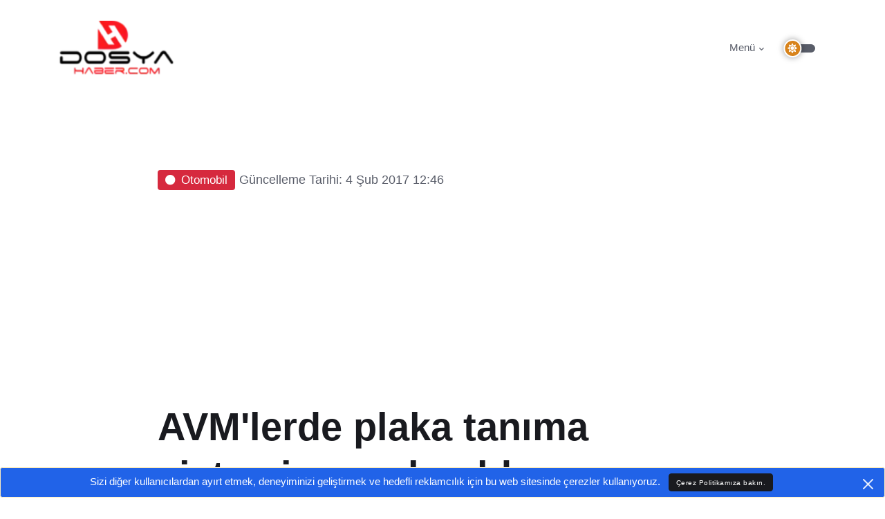

--- FILE ---
content_type: text/html; charset=utf-8
request_url: https://dosyahaber.com/post/avm-lerde-plaka-tanima-sistemi-zorunlu-oldu-h15779
body_size: 7982
content:
<!DOCTYPE html>
<html dir="ltr" lang="tr">
<head>
	<meta http-equiv="Content-Type" content="text/html; charset=UTF-8">
	<meta charset="utf-8">
	<meta name="language" content="Turkish">
   	<meta name="viewport" content="width=device-width, initial-scale=1">
    <meta name="description" content="Son dönemde yaşanan terör saldırıları nedeniyle AVM&#039;ler için şart koşulan plaka tanıma sisteminin ilk uygulaması, Ankara&#039;nın gözde semti Oran&#039;da başladı. Sistem ilk şüpheliyi de yakaladı.

">
    <meta name="generator" content="Hugo 0.98.0">
    <meta name="google-site-verification" content="ycGnTm42BAVFrCady3ytpRuGJzpO0TIK_pxTICOBaT8" />
    		<title>AVM'lerde plaka tanıma sistemi zorunlu oldu - Dosya Haber</title>	
	
	<meta name="twitter:card" content="summary" />
	<meta name="twitter:site" content="@dosyahaber" />
	<meta property="og:url" content="https://dosyahaber.com/post/avm-lerde-plaka-tanima-sistemi-zorunlu-oldu-h15779" />
	<meta property="og:title" content="AVM'lerde plaka tanıma sistemi zorunlu oldu" />
	<meta property="og:description" content="Son dönemde yaşanan terör saldırıları nedeniyle AVM&#039;ler için şart koşulan plaka tanıma sisteminin ilk uygulaması, Ankara&#039;nın gözde semti Oran&#039;da başladı. Sistem ilk şüpheliyi de yakaladı.

" />
	<meta property="og:image" content="https://media.dosyahaber.com/v0/images/haberler/2017/02/avm_lerde_plaka_tanima_sistemi_zorunlu_oldu_h15779_11ef2.jpg" />



    

<link rel="apple-touch-icon" sizes="180x180" href="/static/logo/logolar/apple-touch-icon.png">
<link rel="icon" type="image/png" sizes="32x32" href="/static/logo//lgoolar/favicon-32x32.png">
<link rel="icon" type="image/png" sizes="16x16" href="/static/logo//logolar/favicon-16x16.png">
<link rel="manifest" href="/manifest.json?r=3">
<link rel="mask-icon" href="/safari-pinned-tab.svg" color="#5bbad5">
<meta name="msapplication-TileColor" content="#da532c">
<meta name="theme-color" content="#ffffff">

 		
			<link rel="stylesheet" type="text/css" href="/static/sablon/assets/vendor/font-awesome/css/all.min.css?r=1">

	<!-- Theme CSS -->
	<link id="style-switch" rel="stylesheet" type="text/css" href="/static/sablon/assets/css/style.css?r=1sd">

          												<link rel="alternate" type="application/rss+xml" title="RSS Feed" href="https://dosyahaber.com/topic/bulten/rss-feed?lang=de" />
          
		                                        												<link rel="alternate" type="application/rss+xml" title="RSS Feed" href="https://dosyahaber.com/topic/guncel/rss-feed?lang=de" />
          
		                                        												<link rel="alternate" type="application/rss+xml" title="RSS Feed" href="https://dosyahaber.com/topic/otomobil/rss-feed?lang=de" />
          
		                                        												<link rel="alternate" type="application/rss+xml" title="RSS Feed" href="https://dosyahaber.com/topic/kultur-sanat/rss-feed?lang=de" />
          
		                                        												<link rel="alternate" type="application/rss+xml" title="RSS Feed" href="https://dosyahaber.com/topic/spor/rss-feed?lang=de" />
          
		                                        												<link rel="alternate" type="application/rss+xml" title="RSS Feed" href="https://dosyahaber.com/topic/yasam/rss-feed?lang=de" />
          
		                                        												<link rel="alternate" type="application/rss+xml" title="RSS Feed" href="https://dosyahaber.com/topic/asayis/rss-feed?lang=de" />
          
		                                        												<link rel="alternate" type="application/rss+xml" title="RSS Feed" href="https://dosyahaber.com/topic/ekonomi/rss-feed?lang=de" />
          
		                                        												<link rel="alternate" type="application/rss+xml" title="RSS Feed" href="https://dosyahaber.com/topic/bilim-ve-teknoloji/rss-feed?lang=de" />
          
		                                        												<link rel="alternate" type="application/rss+xml" title="RSS Feed" href="https://dosyahaber.com/topic/dunya/rss-feed?lang=de" />
          
		                                        												<link rel="alternate" type="application/rss+xml" title="RSS Feed" href="https://dosyahaber.com/topic/politika/rss-feed?lang=de" />
          
		                                        												<link rel="alternate" type="application/rss+xml" title="RSS Feed" href="https://dosyahaber.com/topic/emlak/rss-feed?lang=de" />
          
		                                        												<link rel="alternate" type="application/rss+xml" title="RSS Feed" href="https://dosyahaber.com/topic/medya/rss-feed?lang=de" />
          
		                                        												<link rel="alternate" type="application/rss+xml" title="RSS Feed" href="https://dosyahaber.com/topic/egitim/rss-feed?lang=de" />
          
		                                        												<link rel="alternate" type="application/rss+xml" title="RSS Feed" href="https://dosyahaber.com/topic/yemek/rss-feed?lang=de" />
          
		                                        												<link rel="alternate" type="application/rss+xml" title="RSS Feed" href="https://dosyahaber.com/topic/magazin/rss-feed?lang=de" />
          
		                                        												<link rel="alternate" type="application/rss+xml" title="RSS Feed" href="https://dosyahaber.com/topic/yerel/rss-feed?lang=de" />
          
		                                        												<link rel="alternate" type="application/rss+xml" title="RSS Feed" href="https://dosyahaber.com/topic/motosiklet/rss-feed?lang=de" />
          
		                                        												<link rel="alternate" type="application/rss+xml" title="RSS Feed" href="https://dosyahaber.com/topic/kitap/rss-feed?lang=de" />
          
		                                        												<link rel="alternate" type="application/rss+xml" title="RSS Feed" href="https://dosyahaber.com/topic/kulis/rss-feed?lang=de" />
          
		                                        												<link rel="alternate" type="application/rss+xml" title="RSS Feed" href="https://dosyahaber.com/topic/cevre/rss-feed?lang=de" />
          
		                                        												<link rel="alternate" type="application/rss+xml" title="RSS Feed" href="https://dosyahaber.com/topic/saglik/rss-feed?lang=de" />
          
		                                        												<link rel="alternate" type="application/rss+xml" title="RSS Feed" href="https://dosyahaber.com/topic/nedir/rss-feed?lang=de" />
          
		                                        												<link rel="alternate" type="application/rss+xml" title="RSS Feed" href="https://dosyahaber.com/topic/kripto-paralar/rss-feed?lang=de" />
          
		                                        												<link rel="alternate" type="application/rss+xml" title="RSS Feed" href="https://dosyahaber.com/topic/bitcoin/rss-feed?lang=de" />
          
		                                        												<link rel="alternate" type="application/rss+xml" title="RSS Feed" href="https://dosyahaber.com/topic/biyografi/rss-feed?lang=de" />
          
		                                        												<link rel="alternate" type="application/rss+xml" title="RSS Feed" href="https://dosyahaber.com/topic/kose-yazisi/rss-feed?lang=de" />
          
		                                        												<link rel="alternate" type="application/rss+xml" title="RSS Feed" href="https://dosyahaber.com/topic/urunler/rss-feed?lang=de" />
          
		                                        												<link rel="alternate" type="application/rss+xml" title="RSS Feed" href="https://dosyahaber.com/topic/oyun/rss-feed?lang=de" />
          
		                                        <style>
	.linkalt {
		color:#ccc;
	}

	.linkalt:hover{
		color:#fff;
	}

	
        #banner {
            width: 100%;
            height: auto;
        }

        @media (max-width: 575.98px) {
            #banner {
                height: 120%;
            }
        }

        /* Masaüstü ekran boyutunda mobil banner'ı gizle */
        @media (min-width: 576px) {
            #bannerMobile {
                display: none;
            }
            #bannerDesktop {
                display: block;
            }			
        }

        /* Masaüstü ekran boyutunda desktop banner'ı göster */
        @media (max-width: 575px) {
            #bannerMobile {
                display: block;
            }
            #bannerDesktop {
                display: none;
            }	
        }
    
</style>

</head>

<body>


<header class="navbar-light  header-static">
	<!-- Logo Nav START -->
	<nav class="navbar navbar-expand-lg">
		<div class="container">
			<!-- Logo START -->
			<a class="navbar-brand" href="/">
				<img class="navbar-brand-item light-mode-item" src="/static/logo/logoL.webp?r=1" alt="logo" width="157" height="80" style="height:80px !important">			
				<img class="navbar-brand-item dark-mode-item" src="/static/logo/logoD.webp?r=1" alt="logo"  width="157" height="80" style="height:80px !important">			
			</a>
			<!-- Logo END -->

			<!-- Responsive navbar toggler -->
			<button class="navbar-toggler ms-auto" type="button" data-bs-toggle="modal" data-bs-target="#navbarCollapse" aria-controls="navbarCollapse" aria-expanded="false" aria-label="Toggle navigation">
			  <span class="text-body h6 d-none d-sm-inline-block">Menü</span>
			  <span class="navbar-toggler-icon"></span>
		  </button>

			<!-- Main navbar START -->
			<div class="collapse navbar-collapse">
				<ul class="navbar-nav navbar-nav-scroll ms-auto">
					
					<!-- Nav item 4 Mega menu -->
					<li class="nav-item dropdown dropdown-fullwidth">
						<a class="nav-link dropdown-toggle" href="#"  type="button" data-bs-toggle="modal" ata-bs-toggle="modal" data-bs-target="#navbarCollapse" > Menü</a>
					</li>
	
				</ul>
			</div>
			<!-- Main navbar END -->
	<!-- Nav right START -->
			<div class="nav ms-sm-3 flex-nowrap align-items-center">
				<!-- Dark mode switch -->
				<div class="nav-item">
					<div class="modeswitch" id="darkModeSwitch">
						<div class="switch"></div>
					</div>
				</div>

			</div>
			<!-- Nav right END -->			

		</div>


	</nav>
	<!-- Logo Nav END -->
</header>

<main>

 <!-- Button trigger modal -->

		<!-- Modal -->
<aside class="modal fade" id="navbarCollapse" tabindex="-1" aria-labelledby="Toggle navigation" aria-hidden="true">
  <div class="modal-dialog modal-xl">
    <div class="modal-content">
      <div class="modal-header">
        <h5 class="modal-title" id="exampleModalLabel">Kategoriler <span id="edit"></span></h5>
        <button type="button" class="btn-close" data-bs-dismiss="modal" aria-label="Close"></button>
      </div>
      <div class="modal-body">
  			<div class="container">
								<div class="row">
									<div class="col-lg-12">
										<div class="card bg-transparent">
										<ul class="list-inline">
                                                            											<li class="list-inline-item"><a href="/topic/bulten/" class="btn btn-sm btn-primary-soft">Bülten</a></li>
                                                            											<li class="list-inline-item"><a href="/topic/guncel/" class="btn btn-sm btn-primary-soft">Güncel</a></li>
                                                            											<li class="list-inline-item"><a href="/topic/otomobil/" class="btn btn-sm btn-primary-soft">Otomobil</a></li>
                                                            											<li class="list-inline-item"><a href="/topic/kultur-sanat/" class="btn btn-sm btn-primary-soft">Kültür Sanat</a></li>
                                                            											<li class="list-inline-item"><a href="/topic/spor/" class="btn btn-sm btn-primary-soft">Spor</a></li>
                                                            											<li class="list-inline-item"><a href="/topic/yasam/" class="btn btn-sm btn-primary-soft">Yaşam</a></li>
                                                            											<li class="list-inline-item"><a href="/topic/asayis/" class="btn btn-sm btn-primary-soft">Asayiş</a></li>
                                                            											<li class="list-inline-item"><a href="/topic/ekonomi/" class="btn btn-sm btn-primary-soft">Ekonomi</a></li>
                                                            											<li class="list-inline-item"><a href="/topic/bilim-ve-teknoloji/" class="btn btn-sm btn-primary-soft">Bilim ve Teknoloji</a></li>
                                                            											<li class="list-inline-item"><a href="/topic/dunya/" class="btn btn-sm btn-primary-soft">Dünya</a></li>
                                                            											<li class="list-inline-item"><a href="/topic/politika/" class="btn btn-sm btn-primary-soft">Politika</a></li>
                                                            											<li class="list-inline-item"><a href="/topic/emlak/" class="btn btn-sm btn-primary-soft">Emlak</a></li>
                                                            											<li class="list-inline-item"><a href="/topic/medya/" class="btn btn-sm btn-primary-soft">Medya</a></li>
                                                            											<li class="list-inline-item"><a href="/topic/egitim/" class="btn btn-sm btn-primary-soft">Eğitim</a></li>
                                                            											<li class="list-inline-item"><a href="/topic/yemek/" class="btn btn-sm btn-primary-soft">Yemek</a></li>
                                                            											<li class="list-inline-item"><a href="/topic/magazin/" class="btn btn-sm btn-primary-soft">Magazin</a></li>
                                                            											<li class="list-inline-item"><a href="/topic/yerel/" class="btn btn-sm btn-primary-soft">Yerel</a></li>
                                                            											<li class="list-inline-item"><a href="/topic/motosiklet/" class="btn btn-sm btn-primary-soft">Motosiklet</a></li>
                                                            											<li class="list-inline-item"><a href="/topic/kitap/" class="btn btn-sm btn-primary-soft">Kitap</a></li>
                                                            											<li class="list-inline-item"><a href="/topic/kulis/" class="btn btn-sm btn-primary-soft">Kulis</a></li>
                                                            											<li class="list-inline-item"><a href="/topic/cevre/" class="btn btn-sm btn-primary-soft">Çevre</a></li>
                                                            											<li class="list-inline-item"><a href="/topic/saglik/" class="btn btn-sm btn-primary-soft">Sağlık</a></li>
                                                            											<li class="list-inline-item"><a href="/topic/nedir/" class="btn btn-sm btn-primary-soft">Nedir</a></li>
                                                            											<li class="list-inline-item"><a href="/topic/kripto-paralar/" class="btn btn-sm btn-primary-soft">Kripto Paralar</a></li>
                                                            											<li class="list-inline-item"><a href="/topic/bitcoin/" class="btn btn-sm btn-primary-soft">Bitcoin</a></li>
                                                            											<li class="list-inline-item"><a href="/topic/biyografi/" class="btn btn-sm btn-primary-soft">Biyografi</a></li>
                                                            											<li class="list-inline-item"><a href="/topic/kose-yazisi/" class="btn btn-sm btn-primary-soft">Köşe Yazısı</a></li>
                                                            											<li class="list-inline-item"><a href="/topic/urunler/" class="btn btn-sm btn-primary-soft">Ürünler</a></li>
                                                            											<li class="list-inline-item"><a href="/topic/oyun/" class="btn btn-sm btn-primary-soft">Oyun</a></li>
                                                										</ul>
										</div>
									</div>
									<!-- Card item END -->
							
				
								</div> <!-- Row END -->
					
				</div>
      </div>

    </div>
  </div>
</aside>
<!-- Modal end -->






<main>
    <article>
<section>
    <div class="container">
        <div class="row">
            <div class="col-lg-9 mx-auto pt-md-5">
               <a href="/topic/otomobil/" class="badge bg-danger mb-2"><i class="fas fa-circle me-2 small fw-bold"></i>Otomobil</a>    <span class="muted small">Güncelleme Tarihi: 4 Şub 2017 12:46</span>  
                <h1 class="display-4">AVM'lerde plaka tanıma sistemi zorunlu oldu</h1>
                <p class="lead" style="font-size: 25px;">Son dönemde yaşanan terör saldırıları nedeniyle AVM&#039;ler için şart koşulan plaka tanıma sisteminin ilk uygulaması, Ankara&#039;nın gözde semti Oran&#039;da başladı. Sistem ilk şüpheliyi de yakaladı.

</p>
                <!-- Info -->
                <aside style="margin:10px">
                    <ul class="nav nav-divider align-items-center">
                                <li class="nav-item">
                                    <div class="nav-link">
                                        <div class="d-flex align-items-center  position-relative">
                                            <div class="avatar avatar-sm">
                                                <img class="avatar-img rounded-circle" width="60" height="60" src="https://lh3.googleusercontent.com/a-/AOh14Gj_6eeHfaVtQkVjhqrFWwDxICKdutkSchP-wvPdnA=s96-c" alt="1768424906587">
                                            </div>
                                            <span class="ms-3"><a href="/@kHcWT5CPrhg0IgsjwXmJ73OPLTr1">DOSYA HABER</a></span> 
                                        </div>
                                    </div>
                                </li>
                                <li class="nav-item">
                                        <a href="/cdn-cgi/l/email-protection#24514a4041424d4a4140">undefined</a>
                                </li>
                                <li class="nav-item">
                                    <i class="fa fa-clock"></i><span class="okuma_suresi"></span>
                                </li>
                            </ul> 
                </aside> 
                      
                <figure>       
                            <img class="rounded mt-5 makale_resim" width="600" height="450"  src="https://media.dosyahaber.com/v0/images/haberler/2017/02/avm_lerde_plaka_tanima_sistemi_zorunlu_oldu_h15779_11ef2.jpg" alt="AVM'lerde plaka tanıma sistemi zorunlu oldu" />

             
            </figure>    
            </div>
        </div>
    </div>
</section>
<!-- =======================
Tag and share END -->
<section class="pt-0">
    <div class="container">
        <div class="row">
            <div class="col-lg-9 mx-auto">
                <div>
                           <div class="row">
        <div class="col-12 d-flex justify-content-between">
            <!-- Sosyal Medya Butonları -->
            <div class="social-buttons">
                                <!-- Facebook -->
                                <button class="btn btn-primary paylas" title="Facebook" style="background-color: #3b5998;"><svg xmlns="http://www.w3.org/2000/svg" width="32" height="32" fill="currentColor" class="bi bi-facebook" viewBox="0 0 16 16">
                <path d="M16 8.049c0-4.446-3.582-8.05-8-8.05C3.58 0-.002 3.603-.002 8.05c0 4.017 2.926 7.347 6.75 7.951v-5.625h-2.03V8.05H6.75V6.275c0-2.017 1.195-3.131 3.022-3.131.876 0 1.791.157 1.791.157v1.98h-1.009c-.993 0-1.303.621-1.303 1.258v1.51h2.218l-.354 2.326H9.25V16c3.824-.604 6.75-3.934 6.75-7.951z"/>
                </svg></button>
                <!-- Twitter -->
                <button class="btn btn-primary paylas" title="Twitter" style="background-color: #000;"><svg xmlns="http://www.w3.org/2000/svg" width="32" height="32" fill="currentColor" class="bi bi-twitter-x" viewBox="0 0 16 16">
  <path d="M12.6.75h2.454l-5.36 6.142L16 15.25h-4.937l-3.867-5.07-4.425 5.07H.316l5.733-6.57L0 .75h5.063l3.495 4.633L12.601.75Zm-.86 13.028h1.36L4.323 2.145H2.865l8.875 11.633Z"/>
</svg></button>
                <!-- Linkedin -->
                <button class="btn btn-primary paylas" title="Linkedin" style="background-color: #0082ca;"><svg xmlns="http://www.w3.org/2000/svg" width="32" height="32" fill="currentColor" class="bi bi-linkedin" viewBox="0 0 16 16">
  <path d="M0 1.146C0 .513.526 0 1.175 0h13.65C15.474 0 16 .513 16 1.146v13.708c0 .633-.526 1.146-1.175 1.146H1.175C.526 16 0 15.487 0 14.854V1.146zm4.943 12.248V6.169H2.542v7.225h2.401zm-1.2-8.212c.837 0 1.358-.554 1.358-1.248-.015-.709-.52-1.248-1.342-1.248-.822 0-1.359.54-1.359 1.248 0 .694.521 1.248 1.327 1.248h.016zm4.908 8.212V9.359c0-.216.016-.432.08-.586.173-.431.568-.878 1.232-.878.869 0 1.216.662 1.216 1.634v3.865h2.401V9.25c0-2.22-1.184-3.252-2.764-3.252-1.274 0-1.845.7-2.165 1.193v.025h-.016a5.54 5.54 0 0 1 .016-.025V6.169h-2.4c.03.678 0 7.225 0 7.225h2.4z"/>
</svg></button>
                <!-- Pinterest -->
                <button class="btn btn-primary paylas" title="Pinterest" style="background-color: #c61118;"><svg xmlns="http://www.w3.org/2000/svg" width="32" height="32" fill="currentColor" class="bi bi-pinterest" viewBox="0 0 16 16">
  <path d="M8 0a8 8 0 0 0-2.915 15.452c-.07-.633-.134-1.606.027-2.297.146-.625.938-3.977.938-3.977s-.239-.479-.239-1.187c0-1.113.645-1.943 1.448-1.943.682 0 1.012.512 1.012 1.127 0 .686-.437 1.712-.663 2.663-.188.796.4 1.446 1.185 1.446 1.422 0 2.515-1.5 2.515-3.664 0-1.915-1.377-3.254-3.342-3.254-2.276 0-3.612 1.707-3.612 3.471 0 .688.265 1.425.595 1.826a.24.24 0 0 1 .056.23c-.061.252-.196.796-.222.907-.035.146-.116.177-.268.107-1-.465-1.624-1.926-1.624-3.1 0-2.523 1.834-4.84 5.286-4.84 2.775 0 4.932 1.977 4.932 4.62 0 2.757-1.739 4.976-4.151 4.976-.811 0-1.573-.421-1.834-.919l-.498 1.902c-.181.695-.669 1.566-.995 2.097A8 8 0 1 0 8 0z"/>
</svg></button>
                <!-- Whatsapp -->
                <button class="btn btn-primary paylas" title="Whatsapp" style="background-color: #25d366;"><svg xmlns="http://www.w3.org/2000/svg" width="32" height="32" fill="currentColor" class="bi bi-whatsapp" viewBox="0 0 16 16">
  <path d="M13.601 2.326A7.854 7.854 0 0 0 7.994 0C3.627 0 .068 3.558.064 7.926c0 1.399.366 2.76 1.057 3.965L0 16l4.204-1.102a7.933 7.933 0 0 0 3.79.965h.004c4.368 0 7.926-3.558 7.93-7.93A7.898 7.898 0 0 0 13.6 2.326zM7.994 14.521a6.573 6.573 0 0 1-3.356-.92l-.24-.144-2.494.654.666-2.433-.156-.251a6.56 6.56 0 0 1-1.007-3.505c0-3.626 2.957-6.584 6.591-6.584a6.56 6.56 0 0 1 4.66 1.931 6.557 6.557 0 0 1 1.928 4.66c-.004 3.639-2.961 6.592-6.592 6.592zm3.615-4.934c-.197-.099-1.17-.578-1.353-.646-.182-.065-.315-.099-.445.099-.133.197-.513.646-.627.775-.114.133-.232.148-.43.05-.197-.1-.836-.308-1.592-.985-.59-.525-.985-1.175-1.103-1.372-.114-.198-.011-.304.088-.403.087-.088.197-.232.296-.346.1-.114.133-.198.198-.33.065-.134.034-.248-.015-.347-.05-.099-.445-1.076-.612-1.47-.16-.389-.323-.335-.445-.34-.114-.007-.247-.007-.38-.007a.729.729 0 0 0-.529.247c-.182.198-.691.677-.691 1.654 0 .977.71 1.916.81 2.049.098.133 1.394 2.132 3.383 2.992.47.205.84.326 1.129.418.475.152.904.129 1.246.08.38-.058 1.171-.48 1.338-.943.164-.464.164-.86.114-.943-.049-.084-.182-.133-.38-.232z"/>
</svg></button>
            </div>
            <!-- Google News Linki -->
        </div>
    </div>                </div>
            </div>
            <!-- row END -->
        </div>
    </div>
</section>

<!-- =======================
Tag and share END -->
<!-- =======================
Inner intro END -->

<!-- =======================
Main START -->


<section class="pt-0">
    <div class="container position-relative">
        <div class="row">
            <!-- Main Content START -->
            <div class="col-lg-9 mx-auto detay">
                <p>Gümrük ve  Ticaret Bakanlığı, alışveriş merkezi (AVM) otoparkları için otomatik plaka tanıma sistemi şartı getirmişti. Bu sistemin ilk örneği,  Ankara'da siyaset, iş dünyası ve diplomatik temsilcilerin yoğun yaşadığı Oran semtinde devreye alındı.</p>

<p><strong>OTOMATİK ALGILANARAK SİSTEME AKTARILIYOR</strong></p>

<p>Bir AVM'ye kurulan otomatik plaka tanıma sistemi ile otoparka giren tüm araçların plakası otomatik algılanarak sisteme aktarılıyor. Emniyet de AVM'ye şüpheli ve aranan araçların plakasını bildiriyor. Eskiden gözle yapılan plaka kontrolü, bu sistemle otomatik olarak gerçekleşiyor. Emniyetten gelen şüpheli plakalar, AVM'nin plaka tanıma sisteminde kara listeye kaydediliyor. Bu plakalardan birine sahip araç AVM'ye girdiğinde, sistem kırmızı alarm veriyor.</p>

<p></p>

<p><br />
<strong>UYGULAMA İLK MEYVESİNİ VERDİ, HIRSIZ YAKALANDI</strong></p>

<p>Sistemin kurulduğu One Tower AVM'nin genel müdürü Ferhat Bank, uygulamanın ilk meyvesini geçen hafta verdiğini anlattı. Plaka tanıma sisteminin hırsızlıktan aranan bir aracı tespit ettiğini ve şüpheliyi emniyete teslim ettiklerini söyleyen Bank, "Sistem yakında emniyete doğrudan bağlanacak. Bunun için emniyetin yapacağı teknik çalışmayı bekliyoruz" dedi.Güvenlik tedbirlerini daha da sıkılaştırdıklarını belirten Bank, x-ray sayısını artırarak ana kapılar dışında dükkân ve kafelerden AVM'ye girişleri de önlediklerini ifade etti.</p>

<p><strong>ANLIK PAYLAŞIM YAPILACAK</strong></p>

<p>Yılbaşında yayımlanan Alışveriş Merkezleri Yönetmeliği'ne göre, AVM'lerde araçla giriş-çıkış yapılan açık ve kapalı otopark gibi kontrollü alanların giriş ve çıkışlarına AVM yönetimi tarafından plaka tanıma sistemi kurulması ve işletilmesi sağlanacak. Bu sistemden elde edilen veriler, kolluk birimleri ile anlık olarak paylaşılacak. (Kaynak:  Habertürk)</p>
            </div>
            <!-- Main Content END -->
        </div>
    </div>
</section>
<section>
    <div class="container position-relative">
        <div class="row">
            <div class="col-lg-9 mx-auto detay">
            <p><span class="muted small">Ekleme Tarihi: 4 Şub 2017 12:46</span>  </p>
            </div>
        </div>
        <div class="row">
            <div class="col-lg-9 mx-auto detay">

             
            <p><span class="muted small"><a target="_blank" href="https://news.google.com/publications/CAAqBwgKMLyLiwsw7sjqAg?hl=tr&gl=TR&ceid=TR:tr"> <img src="/static/img/google-news-takip-et.webp" title="Google News Takip Et" alt="Google News" width="200" height="56"  /></a> </p>
            </div>
        </div>        
    </div>
</section>            

</section>
<!-- =======================
Main END -->

</article>



    </main>
</main>

<footer class="bg-dark pt-5" style="background-color: black !important;">
	<div class="container">
		<hr>
		<!-- Widgets START -->
		<div class="row pt-5">
			<!-- Footer Widget -->
			<div class="col-md-6 col-lg-4 mb-4" style="color:#ccc">
				<a href="/"><img class="navbar-brand-item "  height="100"  width="197" src="/static/logo/logo-dark-100-197.webp?r1"  alt="logo" /></a>
				<p class="mt-3 small">Türkiye`nin farklı, güncel, güvenilir, hızlı ve modern haber portalı. Haberler, son dakika haberleri, yerel ve dünyadan en güncel gelişmeler, magazin, ekonomi, spor, gündem ve tüm gazete haberleri</p>
				<div class="mt-4">©2022 Dosya Haber</div>
			</div>


			<div class="col-sm-6 col-lg-3 mb-4">
				<div class="h5 mb-4 text-white">Trendler</div>
				<ul class="nav flex-column trendler-alt">
					
				</ul>
			</div>

			<div class="col-md-6 col-lg-3 mb-4">
				<div class="h5 mb-4 text-white">Bağlantılar</div>
				<div class="row">
					<div class="col-6">
						<ul class="nav flex-column">
							<li class="nav-item"><a class="linkalt nav-link pt-0" href="/kunye">Künye</a></li>
							<li class="nav-item"><a class="linkalt nav-link" href="/gizlilik">KVKK</a></li>
							<li class="nav-item"><a class="linkalt nav-link" href="/iletisim">İletişim</a></li>
							<li class="nav-item"><a class="linkalt nav-link" href="/gizlilik">Gizlilik</a></li>
							<li class="nav-item"><a class="linkalt nav-link" href="/cerezler">Çerez Politikası</a></li>
					
						</ul>
					</div>
				</div>
			</div>


			<div class="col-sm-6 col-lg-2 mb-4">
				<div class="h5 mb-4 text-white">Bizi Takip Edin</div>
				<ul class="nav flex-column">
					<li class="nav-item"><a class="linkalt nav-link pt-0" target="_blank" href="https://www.facebook.com/DOSYAHABERLER"><i class="fab fa-facebook-square fa-fw me-2 text-facebook"></i>Facebook</a></li>
					<li class="nav-item"><a class="linkalt nav-link pt-0" target="_blank" href="https://instagram.com/dosyahaber"><i class="fab fa-instagram-square fa-fw me-2 text-instagram"></i>Instagram</a></li>
					<li class="nav-item"><a class="linkalt nav-link" target="_blank" href="https://twitter.com/dosyahaber"><i class="fab fa-twitter-square fa-fw me-2 text-twitter"></i>Twitter</a></li>
					<li class="nav-item"><a class="linkalt nav-link" target="_blank" href="https://www.youtube.com/channel/UCPGf7uMhY9VBHOhCxJTkzsA"><i class="fab fa-youtube-square fa-fw me-2 text-youtube"></i>YouTube</a></li>
				</ul>
			</div>
		</div>
		<!-- Widgets END -->
	</div>

	<div  class="cerez_uyari fixed-bottom alert alert-warning py-2 m-0 bg-primary border-1 rounded-1 alert-dismissible fade hide text-center overflow-hidden" role="alert" >
	<p class="text-white m-0"     style="font-size: 15px;">
		Sizi diğer kullanıcılardan ayırt etmek, deneyiminizi geliştirmek ve hedefli reklamcılık için bu web sitesinde çerezler kullanıyoruz.   
		<a href="/cerezler" class="btn btn-xs btn-dark ms-2 mb-0"> Çerez Politikamıza bakın.</a>

	<!-- Close button -->
	<button type="button" class="btn-close btn-close-white opacity-9 p-3 cerez_uyari_ok" data-bs-dismiss="alert" aria-label="Close"></button>
</div>


</footer>



<script data-cfasync="false" src="/cdn-cgi/scripts/5c5dd728/cloudflare-static/email-decode.min.js"></script><script async src="https://www.googletagmanager.com/gtag/js?id=G-P3R9JFY44V"></script>
<script>
  window.dataLayer = window.dataLayer || [];
  function gtag(){dataLayer.push(arguments);}
  gtag('js', new Date());

  gtag('config', 'G-P3R9JFY44V');
</script>

<div class="back-top"><svg xmlns="http://www.w3.org/2000/svg" width="36" height="36" fill="currentColor" class="bi bi-arrow-up-circle-fill" viewBox="0 0 16 16">
  <path d="M16 8A8 8 0 1 0 0 8a8 8 0 0 0 16 0zm-7.5 3.5a.5.5 0 0 1-1 0V5.707L5.354 7.854a.5.5 0 1 1-.708-.708l3-3a.5.5 0 0 1 .708 0l3 3a.5.5 0 0 1-.708.708L8.5 5.707V11.5z"/>
</svg></div>
    <!--
	<script defer src="/__/firebase/9.8.3/firebase-app-compat.js"></script>
    <script defer src="/__/firebase/9.8.3/firebase-auth-compat.js"></script>
	<script defer src="/__/firebase/9.8.3/firebase-firestore-compat.js"></script>
    <script defer src="/__/firebase/9.8.3/firebase-messaging-compat.js"></script>
	-->


<script src="/static/sablon/assets/js/jquery.min.js"></script>
 
    		<script async src="https://pagead2.googlesyndication.com/pagead/js/adsbygoogle.js?client=ca-pub-6044601493030268" crossorigin="anonymous"></script>
	

<script src="/static/sablon/assets/vendor/bootstrap/dist/js/bootstrap.bundle.min.js"></script>
<script src="/static/sablon/assets/js/functions.dh.js?r=update151" defer ></script>

<!-- t:1768424906587-->


</style>


<script defer src="https://static.cloudflareinsights.com/beacon.min.js/vcd15cbe7772f49c399c6a5babf22c1241717689176015" integrity="sha512-ZpsOmlRQV6y907TI0dKBHq9Md29nnaEIPlkf84rnaERnq6zvWvPUqr2ft8M1aS28oN72PdrCzSjY4U6VaAw1EQ==" data-cf-beacon='{"version":"2024.11.0","token":"8f760270ee40492fbb2200475c6fce52","r":1,"server_timing":{"name":{"cfCacheStatus":true,"cfEdge":true,"cfExtPri":true,"cfL4":true,"cfOrigin":true,"cfSpeedBrain":true},"location_startswith":null}}' crossorigin="anonymous"></script>
</body>
</html>

--- FILE ---
content_type: text/html; charset=utf-8
request_url: https://www.google.com/recaptcha/api2/aframe
body_size: 267
content:
<!DOCTYPE HTML><html><head><meta http-equiv="content-type" content="text/html; charset=UTF-8"></head><body><script nonce="XgByOEcoFsJE1IOETvkpRg">/** Anti-fraud and anti-abuse applications only. See google.com/recaptcha */ try{var clients={'sodar':'https://pagead2.googlesyndication.com/pagead/sodar?'};window.addEventListener("message",function(a){try{if(a.source===window.parent){var b=JSON.parse(a.data);var c=clients[b['id']];if(c){var d=document.createElement('img');d.src=c+b['params']+'&rc='+(localStorage.getItem("rc::a")?sessionStorage.getItem("rc::b"):"");window.document.body.appendChild(d);sessionStorage.setItem("rc::e",parseInt(sessionStorage.getItem("rc::e")||0)+1);localStorage.setItem("rc::h",'1768424927693');}}}catch(b){}});window.parent.postMessage("_grecaptcha_ready", "*");}catch(b){}</script></body></html>